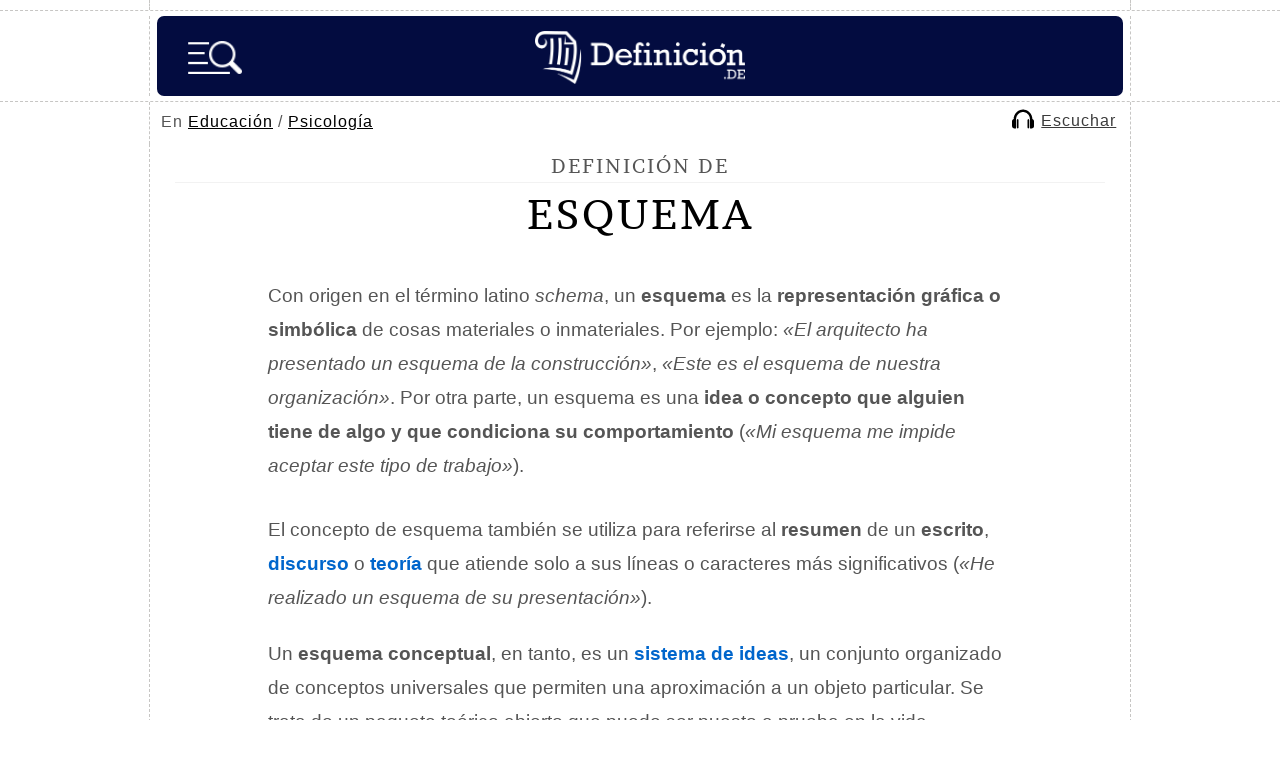

--- FILE ---
content_type: text/html; charset=UTF-8
request_url: https://definicion.de/esquema/
body_size: 9764
content:
<!DOCTYPE html>
<html lang="es">
<head>
	<meta charset="UTF-8" />
    <title>Esquema - Qué es, definición y concepto</title>
	
        <link rel="canonical" href="https://definicion.de/esquema/" />
	<link rel="profile" href="https://gmpg.org/xfn/11" />
	<link rel="shortcut icon" type="image/x-icon" href="https://definicion.de/wp-content/themes/definicion/images/favicon.ico">
    <link rel="apple-touch-icon" sizes="180x180" href="/favicon/apple-touch-icon.png">
    <link rel="icon" type="image/png" sizes="32x32" href="/favicon/favicon-32x32.png">
    <link rel="icon" type="image/png" sizes="16x16" href="/favicon/favicon-16x16.png">
    <link rel="mask-icon" href="/favicon/safari-pinned-tab.svg" color="#030C40">
    <meta name="msapplication-TileColor" content="#030C40">
    <meta name="theme-color" content="#030C40">

    <link rel="preconnect dns-prefetch" href="https://www.googletagmanager.com">
        <link rel="preconnect dns-prefetch" href="https://securepubads.g.doubleclick.net">
    <link rel="preconnect dns-prefetch" href="https://c.amazon-adsystem.com">
        <link rel="preload" href="https://definicion.de/wp-content/themes/definicion/Brawler.woff2" as="font" type="font/woff2" crossorigin="anonymous">
    <link rel="preload" href="https://definicion.de/wp-content/themes/definicion/stylenew49.css" as="style">
	<link rel="stylesheet" href="https://definicion.de/wp-content/themes/definicion/stylenew49.css" />
	<link rel="pingback" href="https://definicion.de/xmlrpc.php" />	
	<link rel="alternate" type="application/rss+xml" title="RSS 2.0" href="https://definicion.de/feed/" />
			<meta itemprop="name" content="Esquema - Definicion.de">
				            <meta name="description" content="Con origen en el término latino schema, un esquema es la representación gráfica o simbólica de cosas materiales o inmateriales. Por ejemplo: &quot;El arquitecto ha..."/>
                <link rel="preload" as="image" href="https://definicion.de/wp-content/uploads/2008/09/esquema.png" imagesrcset="https://definicion.de/wp-content/uploads/2008/09/esquema.png 640w, https://definicion.de/wp-content/uploads/2008/09/esquema-400x349.png 400w" imagesizes="(max-width: 640px) 100vw, 640px" />
                     			<meta property="og:title" content="Esquema - Definicion.de" />
			<meta property="og:type" content="article" />
			<meta property="og:url" content="https://definicion.de/esquema/" />
            			<meta property="og:image" content="https://definicion.de/wp-content/uploads/2008/09/esquema.png" />
            			<meta property="og:site_name" content="Definición.de"/>
						            <meta property="fb:admins" content="804467439" />
<meta name="viewport" content="width=device-width, initial-scale=1">

<script async src="https://securepubads.g.doubleclick.net/tag/js/gpt.js"></script><script src="https://definicion.de/header-js-6.js"></script>

<!-- Google tag (gtag.js) -->
<script async src="https://www.googletagmanager.com/gtag/js?id=G-QQHJ53TZ9Q"></script>
<script>
  window.dataLayer = window.dataLayer || [];
  function gtag(){dataLayer.push(arguments);}
  gtag('js', new Date());

  gtag('config', 'G-QQHJ53TZ9Q');
</script>

   
      

<script type="application/ld+json">
    {
        "@context": "https://schema.org/",
        "@type": "Article",
        "inLanguage": "es",
        "headline": "Esquema - Qu\u00e9 es, definici\u00f3n y concepto",
        "description": "Con origen en el t\u00e9rmino latino schema, un esquema es la representaci\u00f3n gr\u00e1fica o simb\u00f3lica de cosas materiales o inmateriales. Por ejemplo: &quot;El arquitecto ha...",
        "datePublished": "2008-09-30",
        "dateModified": "2022-06-28",
        "mainEntityOfPage": { "@type": "WebPage", "@id": "https://definicion.de/esquema/" },
        "image": { "@type": "ImageObject", "url": "https://definicion.de/wp-content/uploads/2008/09/esquema.png" },
        "publisher": { "@type": "Organization", "name": "Definicion.de", "url": "https://definicion.de", "logo": { "@type": "ImageObject", "url": "https://definicion.de/logo-retina.png" } },
        "author": [{
          "@type": "Person",
          "name": "Juli\u00e1n P\u00e9rez Porto",
          "url": "https://definicion.de/julian-perez-porto/",
          "sameAs": ["https://www.linkedin.com/in/todopress/", "https://twitter.com/jperezporto"]
        },{
          "@type": "Person",
          "name": "Ana Gardey"
        }]        
    }
</script>
</head>

<body>
	<div class="dashed-bottom" id="upheaderdash">
		<div class="container dashed-left-right">
			<div id="top"></div>
		</div>
	</div>
    
	<div class="dashed-bottom" id="stickyheader">
		<div class="container dashed-left-right">
			<header id="header">
                
                                    <span id="logo" class="left"><a title="Definición.de" href="https://definicion.de"><img width="210" height="53" alt="Definición.de" id="logo-head" src="https://definicion.de/logo.png" srcset="https://definicion.de/logo.png 220w, https://definicion.de/logo-retina.png 438w" sizes="(min-width: 1366px) 220px, (min-width: 1536px) 438px, 100vw" /></a></span>

                <img alt="Buscar" onclick="openSearch()" src="https://definicion.de/lupa-hamburger-nueva.png" id="imagen-lupa" />				<div class="clear">&nbsp;</div>
				
				
			</header>
            
		</div>
		<!--/container-->
	</div>
	<!--/dashed-bottom-->
    
                    
                                                
<nav id="main-nav-2">
    
    
    <div id="breadcrumb">
        En <a href="https://definicion.de/categoria/educacion">Educación</a> / <a href="https://definicion.de/categoria/psicologia">Psicología</a></div>    
        <script>
          function mover_player(){
            document.getElementById("amazon-ai-player").play();
            document.getElementById("escuchar-contenedor").style.display = "none";
            document.getElementById("leer-articulo").classList.add("sticky-escuchar");
            document.getElementById("amazon-ai-player").style.display = "block";
           document.getElementById("leer-articulo").style.width = "100%";
            document.getElementById("breadcrumb").style.width = "100%"; 
       
      
        }
</script>

<div id="leer-articulo">
        <table id="amazon-polly-audio-table">
						<tr>
						<td id="amazon-polly-audio-tab">
							<div id="amazon-ai-player-label"></div>
							 
			<audio style="display:none;" class="amazon-ai-player" id="amazon-ai-player" preload="none" controls controlsList="nodownload" >
				<source type="audio/mpeg" src="https://s3.us-west-2.amazonaws.com/audio-for-wordpress-358508502697365358a8501d580dfc053483dbe6/2008/09/amazon_polly_671.mp3?version=1656459014">
			</audio>
            <div id="amazon-ai-player-container"> 
            
            
            <div id="escuchar-contenedor"><a href="#" onclick="mover_player();return false;">
            <svg class="escuchar-contenedor-svg" viewBox="0 0 14 12" fill="none" xmlns="https://www.w3.org/2000/svg"><path d="M13.9899 7.22417C13.89 6.65466 13.5803 6.25501 13.0507 6.0352C13.0108 6.01522 12.9708 5.94528 12.9708 5.90532C12.9208 4.81627 12.6411 3.79716 12.0516 2.86797C11.0625 1.28934 9.65368 0.310198 7.81529 0.0604161C5.88697 -0.199357 4.20843 0.380137 2.82964 1.76893C1.71061 2.89794 1.12113 4.28673 1.06118 5.89533C1.06118 5.97526 1.03121 6.00523 0.961266 6.0352C0.37178 6.29498 0.0520593 6.77456 0.0320768 7.42399C0.0120942 8.47308 0.0120942 9.52216 0.0320768 10.5712C0.0420681 11.2507 0.551624 11.8701 1.21105 11.96C1.66066 12.02 2.12025 11.97 2.59984 11.97V11.8102C2.59984 9.98176 2.59984 8.14336 2.59984 6.31496C2.59984 5.93529 2.62981 5.54563 2.70974 5.16596C2.89958 4.2068 3.35917 3.38751 4.07855 2.73808C5.22754 1.69899 6.56638 1.34929 8.06507 1.71897C9.25403 2.00872 10.1532 2.7181 10.7927 3.78716C11.2623 4.56648 11.4321 5.42573 11.4321 6.32495C11.4321 8.15336 11.4321 9.99175 11.4321 11.8301V12C11.8518 12 12.2514 12 12.6511 12C13.0507 11.99 13.3704 11.8002 13.6302 11.5004C13.83 11.2706 13.93 10.9909 13.9999 10.6911V7.2941C13.9999 7.2941 13.9799 7.26413 13.9799 7.24415L13.9899 7.22417Z"></path><path d="M4.09853 6.4948C4.05856 6.18507 3.75883 5.98525 3.46908 6.06518C3.22929 6.13512 3.08941 6.32495 3.08941 6.60471C3.08941 7.40401 3.08941 8.2133 3.08941 9.01261C3.08941 9.81191 3.08941 10.6312 3.08941 11.4505C3.08941 11.8401 3.45909 12.0899 3.79879 11.9401C4.04857 11.8301 4.11851 11.6203 4.11851 11.3606C4.11851 9.80192 4.11851 8.23329 4.11851 6.67465C4.11851 6.6147 4.11851 6.55475 4.10852 6.4948H4.09853Z"></path><path d="M10.2632 6.08516C10.0433 6.16509 9.92345 6.36492 9.92345 6.66465C9.92345 8.23329 9.92345 9.81191 9.92345 11.3805C9.92345 11.4405 9.92345 11.4904 9.93344 11.5504C9.96341 11.7902 10.1732 11.98 10.413 11.99C10.7227 12 10.9525 11.7802 10.9525 11.4405C10.9525 10.6412 10.9525 9.83189 10.9525 9.03259V8.19332C10.9525 7.65379 10.9525 7.10427 10.9525 6.56474C10.9525 6.19506 10.5929 5.95527 10.2632 6.08516Z"></path></svg>
            <span id="texto-reproductor">Escuchar</span>
            </a>
            </div>
            
            
            
		</div>
							<div id="amazon-polly-subscribe-tab"></div>
							<div id="amazon-polly-by-tab"></div>
						</td>
						</tr>
					</table>
                    
                    </div>
                    
                    </nav>	
	<div class="dashed-bottom">
		<div class="container dashed-left-right">
		<div id="wrap">
			<section id="content">
				<div class="dashed-bottom-box">
									<article id="definicion-post-box" class="post box-grey">
                    
    
                    
						<span class="title-definicion">Definición de </span>
                            <h1>Esquema</h1>


						
						<div class="post-entry">
                        							<div class="content-wrapper"><div class="image-container"><div id="attachment_91468" style="width: 650px" class="wp-caption aligncenter"><img fetchpriority="high" decoding="async" aria-describedby="caption-attachment-91468" src="https://definicion.de/wp-content/uploads/2008/09/esquema.png" alt="Gráfico" width="640" height="559" class="size-full wp-image-91468" srcset="https://definicion.de/wp-content/uploads/2008/09/esquema.png 640w, https://definicion.de/wp-content/uploads/2008/09/esquema-400x349.png 400w" sizes="(max-width: 640px) 100vw, 640px"><p id="caption-attachment-91468" class="wp-caption-text">A un resumen que incluye los datos principales y las relaciones entre éstos se lo puede llamar esquema.</p></div></div><div class="text-block"><p>Con origen en el término latino <em>schema</em>, un <strong>esquema</strong> es la <strong>representación gráfica o simbólica</strong> de cosas materiales o inmateriales. Por ejemplo: <em>«El arquitecto ha presentado un esquema de la construcción»</em>, <em>«Este es el esquema de nuestra organización»</em>. Por otra parte, un esquema es una <strong>idea o concepto que alguien tiene de algo y que condiciona su comportamiento</strong> (<em>«Mi esquema me impide aceptar este tipo de trabajo»</em>).</p></p><div class="adsfstp">
<div id="div-gpt-ad-1617904073287-0">
<script>
    googletag.cmd.push(function() { googletag.display('div-gpt-ad-1617904073287-0'); });
  </script>
  </div>
</div><p>El concepto de esquema también se utiliza para referirse al <strong>resumen</strong> de un <strong>escrito</strong>, <a href="https://definicion.de/discurso/"><strong>discurso</strong></a> o <a href="https://definicion.de/teoria/"><strong>teoría</strong></a> que atiende solo a sus líneas o caracteres más significativos (<em>«He realizado un esquema de su presentación»</em>).</p><p>Un <strong>esquema conceptual</strong>, en tanto, es un <a href="https://definicion.de/sistema/"><strong>sistema de ideas</strong></a>, un conjunto organizado de conceptos universales que permiten una aproximación a un objeto particular. Se trata de un paquete teórico abierto que puede ser puesto a prueba en la vida cotidiana.</p><p>
</p></div></div><div class="temas-articulo">
            <span class="titulo-temas">Navega por el índice de temas del artículo.</span>
            
            <div class="fichur" id="links-show">
            
                <div class="boton-indice-resumen" id="indice-temas"><img decoding="async" style="padding-top: 6px;" src="https://definicion.de/indice-6.png" alt="Índice" loading="lazy"> Temas</div></div>
            
            <div id="indice-content" style="display:none">
        <ul class="indice-temas-articulo">
        <li><span class="tema-indice"><a href="#esquemas-en-la-ensenanza"><strong>Esquemas en la enseñanza</strong></a></span></li>
            <li><span class="tema-indice"><a href="#paso-a-paso"><strong>Paso a paso</strong></a></span></li>
            <li><span class="tema-indice"><a href="#esquema-corporal"><strong>Esquema corporal</strong></a></span></li>
            </ul>
    </div>
    </div><h2 id="esquemas-en-la-ensenanza"><span class="highlight">Esquemas en la enseñanza</span></h2><p>En el ámbito de la <a href="https://definicion.de/ensenanza/"><strong>enseñanza</strong></a>, el esquema es una técnica muy adecuada para estudiar y memorizar los temas nuevos, ya que nos da la posibilidad de asociar ideas y relacionarlas entre ellas para dar lugar a una clasificación <a href="https://definicion.de/orden/">ordenada</a> que facilite su comprensión. Hacer un esquema también requiere el aprendizaje de ciertas técnicas y, por supuesto, la práctica, pero es una apuesta que nos devuelve el esfuerzo con creces a lo largo de la vida académica.</p><div class="adsfstp">
        <div id="div-gpt-ad-1617904538091-0">
        <script>
    googletag.cmd.push(function() { googletag.display('div-gpt-ad-1617904538091-0'); });
  </script>
  </div>
</div><p>Antes de comenzar a realizar el esquema propiamente dicho debemos leer el <a href="https://definicion.de/texto/"><strong>texto</strong></a> fuente con la mayor atención posible, para comprenderlo en profundidad y de este modo detectar esas divisiones «invisibles» que nos permitan descomponerlo en muchas partes. Subrayar las frases que nos parezcan más relevantes es un muy buen consejo; puede tratarse de palabras individuales o incluso de oraciones completas, siempre que las consideremos claves para la comprensión del tema.</p><p>El objetivo de esta inspección minuciosa es reconocer la <a href="https://definicion.de/estructura/"><strong>estructura</strong></a>, el esqueleto, porque es en base a él que podremos construir el esquema. Podemos establecer una analogía con la cimentación de un edificio, el grupo de elementos de su estructura sobre los cuales apoyaremos los más superficiales: ambas partes son igualmente importantes, ya que sin una base sólida no puede existir un exterior bien acabado, pero nunca deberíamos empezar por este último.</p><div id="attachment_91469" style="width: 650px" class="wp-caption aligncenter"><img loading="lazy" decoding="async" aria-describedby="caption-attachment-91469" src="https://definicion.de/wp-content/uploads/2008/09/plano.jpg" alt="Diseño" width="640" height="480" class="size-full wp-image-91469" srcset="https://definicion.de/wp-content/uploads/2008/09/plano.jpg 640w, https://definicion.de/wp-content/uploads/2008/09/plano-400x300.jpg 400w" sizes="auto, (max-width: 640px) 100vw, 640px"><p id="caption-attachment-91469" class="wp-caption-text">Un esquema puede ser una representación gráfica de algo inmaterial o material.</p></div><p>
</p><div class="sticky-main">
                    <div class="sticky-left-box">
                        <h2 id="paso-a-paso"><span class="highlight">Paso a paso</span></h2>
<p>Una vez que tenemos todos los elementos bien diferenciados, debemos agruparlos en categorías que vayan desde el mayor grado de generalidad hacia el menor; por ejemplo: <em>Tema, Ideas principales, Ideas secundarias, Detalles, etcétera</em>. Cada peldaño debe servir para expandir las <a href="https://definicion.de/idea/"><strong>ideas</strong></a> planteadas en el que se encuentra directamente por encima de él. Si pensamos en un documento que relata la historia de los ordenadores, podemos pensar que en el tema «periféricos» pueden figurar los «monitores» y los «teclados» en el mismo nivel, y que bajo cada uno de ellos habrá otras categorías, como ser «funciones» o «tipos».</p>
<p>La capacidad de síntesis es casi tan importante como la de comprensión del texto: el esquema debe consistir en una serie de puntos escuetos, construidos a partir de <a href="https://definicion.de/palabras-claves/"><strong>palabras claves</strong></a> o frases muy cortas interconectadas para que la lectura sea ágil.</p>
<h2 id="esquema-corporal"><span class="highlight">Esquema corporal</span></h2>
<p>Un <strong>esquema corporal</strong> es la conciencia o la representación mental del cuerpo y sus partes, con sus mecanismos y posibilidades de movimiento, como medio de comunicación con uno mismo y con el entorno. El buen desarrollo del esquema corporal supone una buena evolución de la motricidad, de la percepción espacial y temporal, y de la afectividad.</p>
<p>El conocimiento adecuado del cuerpo incluye a la <strong>imagen corporal</strong> y al <strong>concepto corporal</strong>, que pueden ser desarrollados mediante actividades que favorezcan el <a href="https://definicion.de/conocimiento/"><strong>conocimiento</strong></a> del cuerpo como un todo, el conocimiento del cuerpo segmentado, el control de los movimientos globales y segmentados, el equilibrio estático, el equilibrio dinámico y la expresión corporal armónica.</p></div>
                    <div id="sticky-autoheight" class="sticky-right-box">
<div id="div-gpt-ad-1617904610399-2" style="margin-bottom:25px">
<script>
    googletag.cmd.push(function() { googletag.display('div-gpt-ad-1617904610399-2'); });
  </script>
  </div>
                    <div class="inarticle-sticky">
        
<div id="div-gpt-ad-1617904610399-0">
<script>
    googletag.cmd.push(function() { googletag.display('div-gpt-ad-1617904610399-0'); });
  </script>
  </div>

<div id="div-gpt-ad-1617904658293-0" style="width: 1px; height: 1px;">
<script>
    googletag.cmd.push(function() { googletag.display('div-gpt-ad-1617904658293-0'); });
  </script>
  </div></div>
                    </div>
                    </div><div style="clear:both"></div><div class="adsfstp">
<div id="div-gpt-ad-1617904572117-0">
<script>
    googletag.cmd.push(function() { googletag.display('div-gpt-ad-1617904572117-0'); });
  </script>
  </div>
</div>                                <div id="feedback">
    <span class="title blocky"><span class="signo-pregunta">¿</span>Te sirvió este artículo<span class="signo-pregunta">?</span></span>
    <button id="thumbUp" class="thumb-button">
        <!-- SVG para pulgar arriba -->
        <svg width="32px" height="32px" viewBox="0 0 24 24" fill="none" xmlns="http://www.w3.org/2000/svg">
            <path d="M3 10C3 9.44772 3.44772 9 4 9H7V21H4C3.44772 21 3 20.5523 3 20V10Z" stroke="#000000" stroke-width="2" stroke-linecap="round" stroke-linejoin="round"></path>
            <path d="M7 11V19L8.9923 20.3282C9.64937 20.7662 10.4214 21 11.2111 21H16.4586C17.9251 21 19.1767 19.9398 19.4178 18.4932L20.6119 11.3288C20.815 10.1097 19.875 9 18.6391 9H14" stroke="#000000" stroke-width="2" stroke-linecap="round" stroke-linejoin="round"></path>
            <path d="M14 9L14.6872 5.56415C14.8659 4.67057 14.3512 3.78375 13.4867 3.49558V3.49558C12.6336 3.21122 11.7013 3.59741 11.2992 4.4017L8 11H7" stroke="#000000" stroke-width="2" stroke-linecap="round" stroke-linejoin="round"></path>
        </svg>
    </button>
    <button id="thumbDown" class="thumb-button">
        <!-- SVG para pulgar abajo -->
        <svg width="32px" height="32px" viewBox="0 0 24 24" fill="none" xmlns="http://www.w3.org/2000/svg">
            <path d="M21 14C21 14.5523 20.5523 15 20 15H17V3H20C20.5523 3 21 3.44772 21 4V14Z" stroke="#000000" stroke-width="2" stroke-linecap="round" stroke-linejoin="round"></path>
            <path d="M17 13V5L15.0077 3.6718C14.3506 3.23375 13.5786 3 12.7889 3H7.54138C6.07486 3 4.82329 4.06024 4.5822 5.5068L3.38813 12.6712C3.18496 13.8903 4.12504 15 5.36092 15H10" stroke="#000000" stroke-width="2" stroke-linecap="round" stroke-linejoin="round"></path>
            <path d="M10 15L9.31283 18.4358C9.13411 19.3294 9.64876 20.2163 10.5133 20.5044V20.5044C11.3664 20.7888 12.2987 20.4026 12.7008 19.5983L16 13H17" stroke="#000000" stroke-width="2" stroke-linecap="round" stroke-linejoin="round"></path>
        </svg>
    </button>
    
    <p id="feedbackMessage"></p>
    
            <input type="text" id="noncefeedback" name="noncefeedback" value="" autocomplete="off"/>
    
    <div id="additionalComment" style="display:none;">
        <textarea id="commentText" placeholder="Comentarios adicionales..."></textarea>
        <button onclick="submitComment(true)" class="button-orange">Enviar</button>
    </div>

    <div id="errorOptions" style="display:none;">
        <label><input type="checkbox" id="hasErrors" /> El contenido tiene errores</label>
        <label><input type="checkbox" id="notUseful" /> No es lo que buscaba</label>
        <textarea id="errorCommentText" placeholder="Comentarios adicionales..."></textarea>
        <button onclick="submitComment(false)" class="button-orange">Enviar</button>
    </div>
</div>
                                <div id="pagination" style="margin-top:40px"><a href="https://definicion.de/esquizofrenia/" rel="next">Definici&oacute;n siguiente &rarr;</a></div>                            
						</div>
						 
						<div class="clear"></div>
					</article>
					</div>
                    
                    <div class="dashed-bottom-box-last">
					<div id="definiciones-referencias-box" class="box-grey">
						<span class="title blocky">C&oacute;mo citar este art&iacute;culo</span>
                            <span style="font-size:17px;line-height:180%">

							Publicado por <a class="link-autor" href="https://definicion.de/julian-perez-porto/">Julián Pérez Porto</a> y Ana Gardey. Actualizado el 28 de junio de 2022. <em>Esquema - Qué es, definición y concepto</em>. Disponible en https://definicion.de/esquema/                        </span>
					</div>
				</div>
                                
                    
                				<div class="dashed-bottom-box-last">
					<div id="definiciones-relacionadas-box" class="box-grey">
						<span class="title blocky">Definiciones Relacionadas</span>
						<ul>
							
							<li><a href="https://definicion.de/corporal/">Corporal</a></li><li><a href="https://definicion.de/peso-corporal/">Peso corporal</a></li><li><a href="https://definicion.de/grasa-corporal/">Grasa corporal</a></li><li><a href="https://definicion.de/imagen-corporal/">Imagen corporal</a></li><li><a href="https://definicion.de/postura-corporal/">Postura corporal</a></li><li><a href="https://definicion.de/escaleta/">Escaleta</a></li>									
						</ul>

					</div>
				</div>
                
				
				                
                <div class="dashed-bottom-box-last">
					<div id="definiciones-referencias-box" class="box-grey">
						<span class="title blocky">Buscar otra definici&oacute;n</span>
                            <span style="font-size:15px;line-height:25px">

<form class="formu" action="https://definicion.de" method="get" role="search">
				<input type="text" class="buscador abajo" name="s" id="sfooter" aria-label="palabra a buscar" value="" required>
				<input type="submit" value="buscar" class="button-orange"/><span class="lupa">&nbsp;</span>
				</form>
                        </span>
					</div>
				</div>
                
                
                <div class="dashed-bottom-box-last email-semanal">
					<div id="definiciones-referencias-box" class="box-grey">
						<span class="title blocky">Suscríbete al email semanal</span>
                
        
        <span class="lista-tics-newsletter"><strong>&bull;</strong> Cada lunes enviamos una palabra interesante con su significado.</span>
        <span class="lista-tics-newsletter"><strong>&bull;</strong> Recibe un ebook de regalo con las mejores t&eacute;cnicas de estudio.</span>
       
        <form class="formu" action="https://definicion.de/def-sendy/subscribe" method="POST" accept-charset="utf-8">    	    
    	<input class="buscador abajo" type="email" placeholder="Email" name="email" id="email" required />
    	
    	<input type="hidden" name="list" value="FK7aLQk6xksKFDh8929YmsVA"/>
    	<input type="hidden" name="subform" value="yes"/>
    	<input class="button-orange" type="submit" name="submit" id="submit" value="Unirse" />
        <span class="lupa" style="background: url(https://definicion.de/mailn.png) no-repeat;background-size: contain;top: 15px;right: 28px;">&nbsp;</span>
        
        <br/>
    		<p style="display:inline-block;width:auto;margin: 10px 0 10px 0 !important;" class="g-recaptcha" data-sitekey="6Lc4FbwpAAAAAESGoMT043UeBmElITyTWxP8qhnS"></p>
            
            <div style="display:none;"><label for="hp">HP</label><br/>
	<input type="text" name="hp" id="hp"/>
	</div>
    
    </form>
                

					</div>
				</div>
				
								
			</section>

						
		</div>
		<!--/wrap-->
		</div>
		<!--/container-->
	</div>
	<!--/dashed-bottom-->


	
<div id="myOverlay" class="overlay">
  <span class="closebtn" onclick="closeSearch('search')" title="Cerrar">x</span>
  <div class="overlay-content">
  
    <form action="https://definicion.de" id="overlay-form" method="get" role="search">
      <input type="text" placeholder="Buscar..." name="s" id="s" value="" required />
        <input type="submit" value="" alt="Buscar" id="inputlupaimagen" width="35" height="35" style="background:url(https://definicion.de/lupa-2.png);background-size: contain;border:0;cursor:pointer" />
    </form>
    

        <ul class="temas-menu-hamburga">
  <li id="cs-naturales">
    <input type="checkbox" id="list-item-1">
    <label for="list-item-1" class="first">Ciencias Naturales <i class="arrow down"></i></label>
    <ul>
      <li><a href="https://definicion.de/categoria/anatomia/">Anatomía</a></li>
	<li><a href="https://definicion.de/categoria/astronomia/">Astronomía</a></li>
	<li><a href="https://definicion.de/categoria/biologia/">Biología</a></li>
	<li><a href="https://definicion.de/categoria/fauna/">Fauna</a></li>
	<li><a href="https://definicion.de/categoria/fisica/">Física</a></li>
	<li><a href="https://definicion.de/categoria/flora/">Flora</a></li>
	<li><a href="https://definicion.de/categoria/geologia/">Geología</a></li>
	<li><a href="https://definicion.de/categoria/matematicas/">Matemáticas</a></li>
	<li><a href="https://definicion.de/categoria/quimica/">Química</a></li>
    </ul>
  </li>
  <li id="cs-sociales">
    <input type="checkbox" id="list-item-2">
    <label for="list-item-2">Ciencias Sociales <i class="arrow down"></i></label>
    <ul>
      <li><a href="https://definicion.de/categoria/antropologia/">Antropología</a></li>
	<li><a href="https://definicion.de/categoria/derecho/">Derecho</a></li>
	<li><a href="https://definicion.de/categoria/educacion/">Educación</a></li>
	<li><a href="https://definicion.de/categoria/filosofia/">Filosofía</a></li>
	<li><a href="https://definicion.de/categoria/geografia/">Geografía</a></li>
	<li><a href="https://definicion.de/categoria/historia/">Historia</a></li>
	<li><a href="https://definicion.de/categoria/sociologia/">Sociología</a></li>
    </ul>
  </li>
  <li id="cultura">
    <input type="checkbox" id="list-item-3">
    <label for="list-item-3">Cultura <i class="arrow down"></i></label>
    <ul>
      <li><a href="https://definicion.de/categoria/arquitectura/">Arquitectura</a></li>
	<li><a href="https://definicion.de/categoria/arte/">Arte</a></li>
	<li><a href="https://definicion.de/categoria/diseno/">Diseño</a></li>
	<li><a href="https://definicion.de/categoria/lengua/">Lengua</a></li>
	<li><a href="https://definicion.de/categoria/literatura/">Literatura</a></li>
	<li><a href="https://definicion.de/categoria/mitologia/">Mitología</a></li>
	<li><a href="https://definicion.de/categoria/musica/">Música</a></li>
    </ul>
  </li>
  
  
  <li id="sociedad">
    <input type="checkbox" id="list-item-4">
    <label for="list-item-4">Sociedad <i class="arrow down"></i></label>
    <ul>
      <li><a href="https://definicion.de/categoria/alimentacion/">Alimentación</a></li>
	<li><a href="https://definicion.de/categoria/deporte/">Deporte</a></li>
	<li><a href="https://definicion.de/categoria/ecologia/">Ecología</a></li>
	<li><a href="https://definicion.de/categoria/economia/">Economía</a></li>
	<li><a href="https://definicion.de/categoria/entretenimiento/">Entretenimiento</a></li>
	<li><a href="https://definicion.de/categoria/espiritualidad/">Espiritualidad</a></li>
	<li><a href="https://definicion.de/categoria/laboral/">Laboral</a></li>
	<li><a href="https://definicion.de/categoria/politica/">Política</a></li>
	<li><a href="https://definicion.de/categoria/psicologia/">Psicología</a></li>
	<li><a href="https://definicion.de/categoria/salud/">Salud</a></li>
	<li><a href="https://definicion.de/categoria/tecnologia/">Tecnología</a></li>
	<li><a href="https://definicion.de/categoria/valores/">Valores</a></li>
    </ul>
  </li>
  
  
  
  <li id="az">
    <input type="checkbox" id="list-item-5">
    <label for="list-item-5" class="last">A-Z <i class="arrow down"></i></label>
    <ul>
      <li><a href="https://definicion.de/menu/letra-A/">A</a></li>
		<li><a href="https://definicion.de/menu/letra-B/">B</a></li>
		<li><a href="https://definicion.de/menu/letra-C/">C</a></li>
		<li><a href="https://definicion.de/menu/letra-D/">D</a></li>
		<li><a href="https://definicion.de/menu/letra-E/">E</a></li>
		<li><a href="https://definicion.de/menu/letra-F/">F</a></li>
		<li><a href="https://definicion.de/menu/letra-G/">G</a></li>
		<li><a href="https://definicion.de/menu/letra-H/">H</a></li>
		<li><a href="https://definicion.de/menu/letra-I/">I</a></li>

		<li><a href="https://definicion.de/menu/letra-J/">J</a></li>
		<li><a href="https://definicion.de/menu/letra-K/">K</a></li>
		<li><a href="https://definicion.de/menu/letra-L/">L</a></li>
		<li><a href="https://definicion.de/menu/letra-M/">M</a></li>
		<li><a href="https://definicion.de/menu/letra-N/">N</a></li>

		<li><a href="https://definicion.de/menu/letra-O/">O</a></li>
		<li><a href="https://definicion.de/menu/letra-P/">P</a></li>
		<li><a href="https://definicion.de/menu/letra-Q/">Q</a></li>

		<li><a href="https://definicion.de/menu/letra-R/">R</a></li>
		<li><a href="https://definicion.de/menu/letra-S/">S</a></li>
		<li><a href="https://definicion.de/menu/letra-T/">T</a></li>
		<li><a href="https://definicion.de/menu/letra-U/">U</a></li>
		<li><a href="https://definicion.de/menu/letra-V/">V</a></li>
		<li><a href="https://definicion.de/menu/letra-W/">W</a></li>
		<li><a href="https://definicion.de/menu/letra-X/">X</a></li>
		<li><a href="https://definicion.de/menu/letra-Y/">Y</a></li>
		<li><a href="https://definicion.de/menu/letra-Z/">Z</a></li>
    </ul>
  </li>
</ul>
        
  </div>
</div>

	 
	<div class="dashed-bottom">
		<div class="container dashed-left-right">
			<div id="footer">
				<p>Copyright &copy; 2008-2025 - Definicion.de <br />Queda prohibida la reproducci&oacute;n total o parcial de los contenidos de esta web <br /><a href="https://definicion.de/quienes-somos/">Qui&eacute;nes somos</a> - <a href="https://definicion.de/politica-privacidad/">Privacidad</a> - <a href="https://definicion.de/contactanos/">Contacto</a> -  <a href="#top" class="back-to-top">Arriba &uarr;</a></p>
				<ul>
					<li><img width="50" height="58" loading="lazy" src="https://definicion.de/wp-content/themes/definicion/images/icon-logo.png" alt="Definici&oacute;n.de" title="Definici&oacute;n.de" /></li>
					<li><img width="57" height="57" loading="lazy" src="https://definicion.de/wp-content/themes/definicion/images/icon-copy.png" alt="Copyright &copy; 2008-2025" title="Copyright &copy; 2008-2025" /></li>
					<li><img width="56" height="57" loading="lazy" src="https://definicion.de/wp-content/themes/definicion/images/icon-wp.png" alt="WordPress" title="WordPress" /></li>
				</ul>
			</div>
		</div>
		<!--/container-->
	</div>
	<!--/dashed-bottom-->
	<div class="container dashed-left-right">
		<div id="bottom">&nbsp;</div>
	</div>
	<!--/container-->


 
    <script>var postId = 671;</script>
    <script defer src="https://definicion.de/footer-js-4.js"></script>

<script defer src="https://static.cloudflareinsights.com/beacon.min.js/vcd15cbe7772f49c399c6a5babf22c1241717689176015" integrity="sha512-ZpsOmlRQV6y907TI0dKBHq9Md29nnaEIPlkf84rnaERnq6zvWvPUqr2ft8M1aS28oN72PdrCzSjY4U6VaAw1EQ==" data-cf-beacon='{"version":"2024.11.0","token":"34e274104cb44a6d9dc010d4495ff2c6","r":1,"server_timing":{"name":{"cfCacheStatus":true,"cfEdge":true,"cfExtPri":true,"cfL4":true,"cfOrigin":true,"cfSpeedBrain":true},"location_startswith":null}}' crossorigin="anonymous"></script>
</body>
</html>

--- FILE ---
content_type: text/html; charset=utf-8
request_url: https://www.google.com/recaptcha/api2/aframe
body_size: 267
content:
<!DOCTYPE HTML><html><head><meta http-equiv="content-type" content="text/html; charset=UTF-8"></head><body><script nonce="bsf3VeA3nTMQfUPaRwaLKw">/** Anti-fraud and anti-abuse applications only. See google.com/recaptcha */ try{var clients={'sodar':'https://pagead2.googlesyndication.com/pagead/sodar?'};window.addEventListener("message",function(a){try{if(a.source===window.parent){var b=JSON.parse(a.data);var c=clients[b['id']];if(c){var d=document.createElement('img');d.src=c+b['params']+'&rc='+(localStorage.getItem("rc::a")?sessionStorage.getItem("rc::b"):"");window.document.body.appendChild(d);sessionStorage.setItem("rc::e",parseInt(sessionStorage.getItem("rc::e")||0)+1);localStorage.setItem("rc::h",'1765001691055');}}}catch(b){}});window.parent.postMessage("_grecaptcha_ready", "*");}catch(b){}</script></body></html>

--- FILE ---
content_type: application/javascript
request_url: https://definicion.de/header-js-6.js
body_size: 233
content:
  window.googletag = window.googletag || {cmd: []};
  var interstitialSlot;
  googletag.cmd.push(function() {
    
    var mapping2 = googletag.sizeMapping()
                            .addSize([980, 0], [[300, 250], [336, 280], [970, 250], [970, 90], [728, 250], [728, 90]])
                            .addSize([0, 0], [[300, 250], [336, 280]])
                            .build();
                            
    var mapping3 = googletag.sizeMapping()
                            .addSize([600, 0], [[300, 600], [336, 280], [300, 250],[160, 600],[120, 600]])
                            .addSize([0, 0], [[300, 600], [300, 250]])
                            .build();
                            
    var mapping4 = googletag.sizeMapping()
                            .addSize([600, 0], [[336, 280], [300, 250]])
                            .addSize([0, 0], [])
                            .build();
                            
    googletag.defineSlot('/22357687369/in_article_1', [[300,250],[336,280],[728,90],[970,250],[970, 90],[728, 250]], 'div-gpt-ad-1617904073287-0')
             .defineSizeMapping(mapping2)
             .setTargeting('test', 'lazyload')
             .addService(googletag.pubads());
    
    googletag.defineSlot('/22357687369/in_article_2', [[300,250],[336,280],[728,90],[970,250],[970, 90],[728, 250]], 'div-gpt-ad-1617904538091-0')
             .defineSizeMapping(mapping2)
             .setTargeting('test', 'lazyload')
             .addService(googletag.pubads()); 
             
     
     googletag.defineSlot('/22357687369/Sidebar', [[300, 600],[336, 280],[300, 250],[160, 600],[120, 600]], 'div-gpt-ad-1617904610399-0')
             .defineSizeMapping(mapping3)
             .setTargeting('test', 'lazyload')
             .addService(googletag.pubads());  
             
     googletag.defineSlot('/22357687369/definicion_pre_sidebar', [[336, 280],[300, 250]], 'div-gpt-ad-1617904610399-2')
             .defineSizeMapping(mapping4)
             .setTargeting('test', 'lazyload')
             .addService(googletag.pubads());  
             
     googletag.defineSlot('/22357687369/In_Article_(3)', [[300,250],[336,280],[728,90],[970,250],[970, 90],[728, 250]], 'div-gpt-ad-1617904572117-0')
             .defineSizeMapping(mapping2)
             .setTargeting('test', 'lazyload')
             .addService(googletag.pubads());
                                                                      
            
    googletag.defineSlot('/22357687369/definicion_lo', [1, 1], 'div-gpt-ad-1617904658293-0').setTargeting('test', 'lazyload').addService(googletag.pubads());
    
    interstitialSlot = googletag.defineOutOfPageSlot('/22357687369/definicion_interstitial',googletag.enums.OutOfPageFormat.INTERSTITIAL);

        if (interstitialSlot) {
          interstitialSlot.addService(googletag.pubads());
          
        }
    
    googletag.pubads().enableLazyLoad({
  fetchMarginPercent: 300,  // Fetch slots within 1 viewports.
  renderMarginPercent: 200,  // Render slots within 1 viewports.
  mobileScaling: 1.3  // Double the above values on mobile.
});
    googletag.pubads().enableSingleRequest();
    googletag.pubads().collapseEmptyDivs();
    googletag.enableServices();
  });

--- FILE ---
content_type: application/javascript
request_url: https://definicion.de/footer-js-4.js
body_size: 1865
content:
(function(){

    var doc = document.documentElement;
    var w   = window;


    var curScroll;
    var prevScroll = w.scrollY || doc.scrollTop;
    var curDirection = 0;
    var prevDirection = 0;
  
    var lastY = 0;

    var header = document.getElementById('stickyheader');
    var toggled;
    var downThreshold = 300;
    var upThreshold = 100;


    var checkScroll = function() {
        curScroll = w.scrollY || doc.scrollTop;
        if(curScroll > prevScroll) {
            // scrolled down
            curDirection = 2;
        }
        else {
            //scrolled up
            curDirection = 1;
        }

        if(curDirection !== prevDirection) {
            toggled = toggleHeader();
        } else {
            lastY=curScroll
        }

        prevScroll = curScroll;
        if(toggled) {
            prevDirection = curDirection;
        }
    };

    var toggleHeader = function() { 
        toggled = true;
        if(curDirection === 2 && (curScroll-lastY) > downThreshold) {
            lastY=curScroll
            header.classList.add('hide');
        }
        else if (curDirection === 1 && (lastY-curScroll) > upThreshold) {
            lastY=curScroll
            header.classList.remove('hide');
        }
        else {
            toggled = false;
        }
        return toggled;
    };

    window.addEventListener('scroll', checkScroll);

})();


function openSearch() {
  
  document.getElementById("myOverlay").style.opacity = "1";
  document.getElementById("myOverlay").style.visibility = "visible";
  
  var sbc = document.querySelector('.overlay #s'); 
  
  setTimeout(function(){ sbc.focus(); }, 500);
  
}

function closeSearch() {
  
  document.getElementById("myOverlay").style.opacity = "0";
  document.getElementById("myOverlay").style.visibility = "hidden";
}


window.addEventListener('DOMContentLoaded', function() {
    
    function loadReCAPTCHAScript() {
        var script = document.createElement('script');
        script.src = 'https://www.google.com/recaptcha/api.js';
        document.head.appendChild(script);
    }
    
    document.getElementById('email').addEventListener('click', function() {
        if (!document.querySelector('script[src*="recaptcha/api.js"]')) {
            loadReCAPTCHAScript();
            // Add padding to container
            document.querySelector('.email-semanal').style.paddingBottom = '90px';
        }
    });
    
   
    
    function fadeOut(element) {
    element.style.opacity = 1;
    (function fade() {
      if ((element.style.opacity -= .1) < 0) {
        element.style.display = "none";
      } else {
        requestAnimationFrame(fade);
      }
    })();
  }

  function fadeIn(element, display) {
    element.style.opacity = 0;
    element.style.display = display || "block";
    (function fade() {
      var val = parseFloat(element.style.opacity);
      if (!((val += .1) > 1)) {
        element.style.opacity = val;
        requestAnimationFrame(fade);
      }
    })();
  }

  function toggleContent(buttonId, contentId, otherButtonId, otherContentId) {
    var button = document.getElementById(buttonId);
    var content = document.getElementById(contentId);
    var otherButton = document.getElementById(otherButtonId);
    var otherContent = document.getElementById(otherContentId);
    
    if (otherContent) { 
        if (otherContent.style.display === "block" || parseFloat(otherContent.style.opacity) > 0) {
          fadeOut(otherContent);
        }
    }

    if (content) {
        if (content.style.display === "none" || parseFloat(content.style.opacity) == 0) {
          fadeIn(content, "block");
        } else {
          fadeOut(content);
        }
    }
}



var indiceTemas = document.getElementById('indice-temas');
if (indiceTemas) {
    indiceTemas.addEventListener('click', function() {
        toggleContent('indice-temas', 'indice-content', 'resumen', 'listado-resumen');
    });
}

var resumen = document.getElementById('resumen');
if (resumen) {
    resumen.addEventListener('click', function() {
        var resumoContent = document.getElementById('listado-resumen');
        if (resumoContent) { 
            if (resumoContent.innerHTML.trim() === "") {
                fetch('https://definicion.de/resumen.php?post_id=' + postId)
                .then(response => response.text())
                .then(data => {
                    resumoContent.innerHTML = data;
                    toggleContent('resumen', 'listado-resumen', 'indice-temas', 'indice-content');
                })
                .catch(error => {
                    console.error('Error loading content:', error);
                    resumoContent.innerHTML = "Error loading content.";
                });
            } else {
                toggleContent('resumen', 'listado-resumen', 'indice-temas', 'indice-content');
            }
        }
    });
}

   

const observer2 = new IntersectionObserver((entries) => {
        entries.forEach(entry => {
            if (entry.isIntersecting) {
                entry.target.style.animation = 'slideBg 2.5s ease-in-out forwards';
            }
        });
    }, {
        threshold: 0.5
    });

    // Select elements with the '.highlight' class
    const elements = document.querySelectorAll('.highlight');

    // Only proceed if there are elements to observe
    if (elements.length > 0) {
        elements.forEach(element => {
            observer2.observe(element);
        });
    }

const observer3 = new IntersectionObserver((entries) => {
        entries.forEach(entry => {
            if (entry.isIntersecting) {
                entry.target.style.animation = 'slideBg 2.5s ease-in-out forwards';
            }
        });
    }, {
        threshold: 0.5
    });

    const elements2 = document.querySelectorAll('#pagination a');

    // Only proceed if there are elements to observe
    if (elements2.length > 0) {
        elements2.forEach(element2 => {
            observer3.observe(element2);
        });
    }
    
    
    
    
    
});



var thumbUp = document.getElementById('thumbUp');
if (thumbUp) {
    thumbUp.addEventListener('click', function() {
        updateFeedback(true, '¿Quieres decirnos algo más?');
        document.getElementById('additionalComment').style.display = 'block';
        document.getElementById('errorOptions').style.display = 'none';
    });
}

var thumbDown = document.getElementById('thumbDown');
if (thumbDown) {
    thumbDown.addEventListener('click', function() {
        updateFeedback(false, '¿Quieres decirnos qué podemos mejorar?');
        document.getElementById('additionalComment').style.display = 'none';
        document.getElementById('errorOptions').style.display = 'block';
    });
}

function updateFeedback(isPositive, message) {
    const paths = isPositive ? document.getElementById('thumbUp').getElementsByTagName('path') : document.getElementById('thumbDown').getElementsByTagName('path');
    Array.from(paths).forEach(path => {
        path.style.fill = isPositive ? '#6ed26e' : '#de5555';  // Verde para positivo, rojo para negativo
    });

    // Resetear el otro botón
    const otherButton = isPositive ? 'thumbDown' : 'thumbUp';
    Array.from(document.getElementById(otherButton).getElementsByTagName('path')).forEach(path => {
        path.style.fill = ''; // Eliminar el relleno
    });

    //document.getElementById('feedbackMessage').innerText = '...'; // Mensaje de carga

    // Enviar datos al servidor
    fetch('https://definicion.de/fidbac.php', {
        method: 'POST',
        body: JSON.stringify({
            postId: postId,  // Asumiendo que tienes el ID del post disponible
            isPositive: isPositive,
            noncefeedback: noncefeedback,
            tipo: 'posneg'
        }),
        headers: {
            'Content-Type': 'application/json'
        }
    })
    .then(response => response.text())
    .then(data => {
        document.getElementById('thumbUp').style.display = 'none';
        document.getElementById('thumbDown').style.display = 'none';
        document.getElementById('feedbackMessage').innerText = 'Gracias por tu opinión. ' + message; // Actualizar mensaje con respuesta del servidor
    });
}

function submitComment(isPositive) {
    const comment = isPositive ? document.getElementById('commentText').value : document.getElementById('errorCommentText').value;
    const hasErrors = document.getElementById('hasErrors').checked;
    const notUseful = document.getElementById('notUseful').checked;

    // Enviar datos al servidor
    fetch('https://definicion.de/fidbac.php', {
        method: 'POST',
        body: JSON.stringify({
            postId: postId,
            comment: comment,
            hasErrors: hasErrors,
            notUseful: notUseful,
            isPositive: isPositive,
            noncefeedback: noncefeedback,
            tipo: 'comment'
        }),
        headers: {
            'Content-Type': 'application/json'
        }
    })
    .then(response => response.text())
    .then(data => {
        document.getElementById('feedbackMessage').innerText = 'Gracias por tu comentario adicional.'; // Mensaje de agradecimiento
        document.getElementById(isPositive ? 'additionalComment' : 'errorOptions').style.display = 'none'; // Ocultar elementos adicionales
    });


}


--- FILE ---
content_type: application/javascript; charset=utf-8
request_url: https://fundingchoicesmessages.google.com/f/AGSKWxUo60WLfryY1T5ubCMKdaO3_5fsIxS0uoZoN7vyin3jrDY12ACMRGlF1WPLub0xlFDtCdlgtGFElucYyN6HhiuTEJR8HDi8CgmALC_j3oaqindNllFsS651Qpy-4hxDrhUgLJkAlSW6-C5k_4-7VGC-KibX9UZ4rt-riO1a3tXzrlo0hNPtqjhyAkof/__pop_under./adblockchecker..adspace._square_ad-/tmobilead.
body_size: -1291
content:
window['6a2935ae-cba6-4b25-a800-d06145963530'] = true;